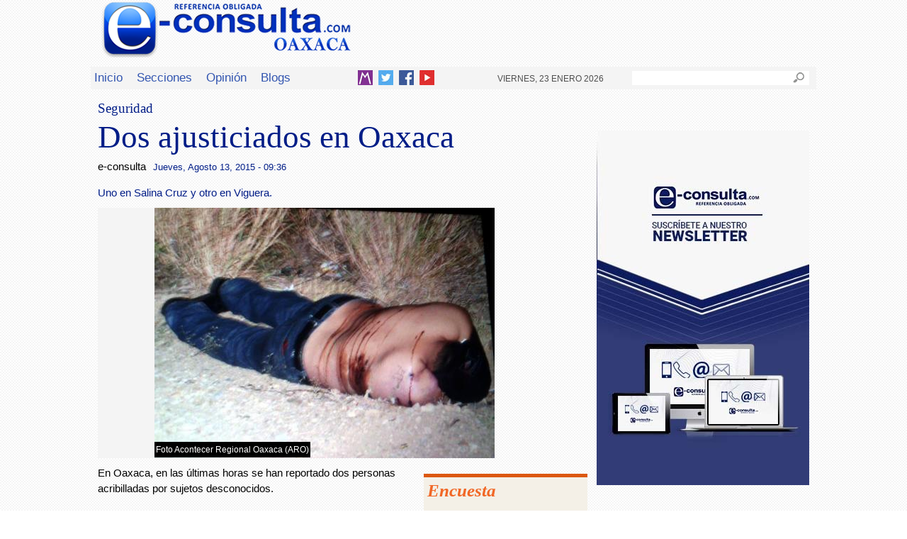

--- FILE ---
content_type: text/html; charset=utf-8
request_url: https://e-oaxaca.com/nota/2015-08-13/seguridad/dos-ajusticiados-en-oaxaca
body_size: 13175
content:
<!DOCTYPE html>
<!--[if IEMobile 7]><html class="iem7" lang="es" dir="ltr"><![endif]-->
<!--[if lte IE 6]><html class="lt-ie9 lt-ie8 lt-ie7" lang="es" dir="ltr"><![endif]-->
<!--[if (IE 7)&(!IEMobile)]><html class="lt-ie9 lt-ie8" lang="es" dir="ltr"><![endif]-->
<!--[if IE 8]><html class="lt-ie9" lang="es" dir="ltr"><![endif]-->
<!--[if (gte IE 9)|(gt IEMobile 7)]><!--><html lang="es" dir="ltr"><!--<![endif]-->
<head>
<meta charset="utf-8" />
<meta name="Generator" content="Drupal 7 (http://drupal.org)" />
<link rel="canonical" href="/nota/2015-08-13/seguridad/dos-ajusticiados-en-oaxaca" />
<link rel="shortlink" href="/node/27331" />
<meta property="og:type" content="Article" /><meta property="og:url" content="https://e-oaxaca.com/nota/2015-08-13/seguridad/dos-ajusticiados-en-oaxaca" /><meta property="og:image" content="https://e-oaxaca.com/sites/default/files/ejeutados_en_oaxaca.jpg"/><meta property="og:title" content="Dos ajusticiados en Oaxaca"/><meta property="og:description" content="Uno en Salina Cruz y otro en Viguera."/><link rel="shortcut icon" href="https://e-oaxaca.com/sites/all/themes/econsulta/favicon.ico" type="image/vnd.microsoft.icon" />
<meta name="viewport" content="width=device-width, initial-scale=1" />
<meta name="MobileOptimized" content="width" />
<meta name="HandheldFriendly" content="true" />
<meta name="apple-mobile-web-app-capable" content="yes" />
<meta name="keywords" content="Periodico Puebla,Puebla,Periódico Digital de Puebla, Informacion, Hoy Puebla, e-consulta, noticias, especiales,noticias, eventos, clasificados, Puebla fc, f.c., camoteros, franja, mapa de la ciudad, cruz azul, santos laguna, buap, examen de admisiÃ³n, resultados, feria, balnearios, Puebla en un sÃ³lo click, noticias, cultura, eventos, deporte, clasificados, exposiciones, congresos, entretenimiento, turismo, mapas, polÃ­tica y polÃ­ticos,Municipios puebla,San Martín Texmelucan,Cholula de Rivadavia ,Atlixco,Izúcar de Matamoros,Chiautla de Tapia,Acatlán de Osorio,Tepexi de Rodríguez,Tehuacán,Ajalpan,Tepeaca,Tecamachalco,Acatzingo,Ciudad Serdán,Tlatlauquitepec,Tezihuitlán,Zacapoaxtla,Tetela de Ocampo,Zacatlán,Huauchinango,Xicotepec de Juárez,minuto X minuto, al momento, minuto por minuto"/>
<meta name="description" content="e-consulta – Periódico Digital de Noticias de Puebla,Periódico Digital e-consulta, sitio de Referencia Obligada en noticias minuto por minuto de Puebla, Tlaxcala, Oaxaca Veracruz y el mundo, con secciones de Política, Gobierno, Ciudad, Educación, Universidades, Salud, Economía, Sociedad, Ecologí¬a, Seguridad, Nación, Mundo, Cultura, Turismo, Ciencia, Columnas, Artículos, cartones, videos, fotogalerías, gráficos, foros, blogs, chats, redes sociales, Twitter, Facebook, comentarios en notas, obituarios"/>
<meta property="fb:pages" content="821952144563219" />
<meta property="fb:app_id" content="475439032538893">
<title>Dos ajusticiados en Oaxaca | e-oaxaca.com | Periódico Digital de Noticias de Oaxaca | México 2026 |</title>
<style type="text/css" media="all">
@import url("https://e-oaxaca.com/modules/system/system.base.css?qxl2sb");
@import url("https://e-oaxaca.com/modules/system/system.menus.css?qxl2sb");
@import url("https://e-oaxaca.com/modules/system/system.messages.css?qxl2sb");
@import url("https://e-oaxaca.com/modules/system/system.theme.css?qxl2sb");
</style>
<style type="text/css" media="all">
@import url("https://e-oaxaca.com/modules/field/theme/field.css?qxl2sb");
@import url("https://e-oaxaca.com/sites/all/modules/maximenu/css/maximenu.css?qxl2sb");
@import url("https://e-oaxaca.com/modules/node/node.css?qxl2sb");
@import url("https://e-oaxaca.com/modules/poll/poll.css?qxl2sb");
@import url("https://e-oaxaca.com/modules/search/search.css?qxl2sb");
@import url("https://e-oaxaca.com/sites/all/modules/simpleads/simpleads.css?qxl2sb");
@import url("https://e-oaxaca.com/modules/user/user.css?qxl2sb");
@import url("https://e-oaxaca.com/sites/all/modules/views/css/views.css?qxl2sb");
@import url("https://e-oaxaca.com/sites/all/modules/ckeditor/css/ckeditor.css?qxl2sb");
</style>
<style type="text/css" media="all">
@import url("https://e-oaxaca.com/sites/all/modules/colorbox/styles/plain/colorbox_style.css?qxl2sb");
@import url("https://e-oaxaca.com/sites/all/modules/ctools/css/ctools.css?qxl2sb");
@import url("https://e-oaxaca.com/sites/all/modules/panels/css/panels.css?qxl2sb");
@import url("https://e-oaxaca.com/sites/all/modules/galleryformatter/theme/galleryformatter.css?qxl2sb");
@import url("https://e-oaxaca.com/sites/all/modules/easy_social/css/easy_social.css?qxl2sb");
@import url("https://e-oaxaca.com/sites/all/modules/print/print_ui/css/print_ui.theme.css?qxl2sb");
@import url("https://e-oaxaca.com/sites/all/modules/maximenu/plugins/styles/drop/drop.css?qxl2sb");
@import url("https://e-oaxaca.com/sites/all/modules/maximenu/plugins/skins/none/none.css?qxl2sb");
@import url("https://e-oaxaca.com/sites/all/themes/econsulta/css/styles_int.css?qxl2sb");
@import url("https://e-oaxaca.com/sites/all/themes/econsulta/css/flexslider.css?qxl2sb");
</style>
<style type="text/css" media="screen">
@import url("https://e-oaxaca.com/sites/all/themes/adaptivetheme/at_core/css/at.layout.css?qxl2sb");
@import url("https://e-oaxaca.com/sites/all/themes/econsulta/css/global.base.css?qxl2sb");
@import url("https://e-oaxaca.com/sites/all/themes/econsulta/css/global.styles.css?qxl2sb");
</style>
<link type="text/css" rel="stylesheet" href="https://e-oaxaca.com/sites/default/files/adaptivetheme/econsulta_files/econsulta.responsive.layout.css?qxl2sb" media="only screen" />
<link type="text/css" rel="stylesheet" href="https://e-oaxaca.com/sites/all/themes/econsulta/css/responsive.custom.css?qxl2sb" media="only screen" />
<link type="text/css" rel="stylesheet" href="https://e-oaxaca.com/sites/all/themes/econsulta/css/responsive.smartphone.portrait.css?qxl2sb" media="only screen and (max-width:320px)" />
<link type="text/css" rel="stylesheet" href="https://e-oaxaca.com/sites/all/themes/econsulta/css/responsive.smartphone.landscape.css?qxl2sb" media="only screen and (min-width:321px) and (max-width:480px)" />
<link type="text/css" rel="stylesheet" href="https://e-oaxaca.com/sites/all/themes/econsulta/css/responsive.tablet.portrait.css?qxl2sb" media="only screen and (min-width:481px) and (max-width:768px)" />
<link type="text/css" rel="stylesheet" href="https://e-oaxaca.com/sites/all/themes/econsulta/css/responsive.tablet.landscape.css?qxl2sb" media="only screen and (min-width:769px) and (max-width:959px)" />
<link type="text/css" rel="stylesheet" href="https://e-oaxaca.com/sites/all/themes/econsulta/css/responsive.desktop.css?qxl2sb" media="only screen and (min-width:960px)" />

<!--[if lt IE 9]>
<style type="text/css" media="screen">
@import url("https://e-oaxaca.com/sites/default/files/adaptivetheme/econsulta_files/econsulta.lt-ie9.layout.css?qxl2sb");
</style>
<![endif]-->
<script type="text/javascript" src="https://e-oaxaca.com/sites/default/files/js/js_L2nYPmaV8CBXoU9O-DqRpsh7T0FngWbkrLpn2Lry1xI.js"></script>
<script type="text/javascript">
<!--//--><![CDATA[//><!--
var googletag = googletag || {};
googletag.cmd = googletag.cmd || [];
googletag.slots = googletag.slots || {};
//--><!]]>
</script>
<script type="text/javascript" src="https://www.googletagservices.com/tag/js/gpt.js"></script>
<script type="text/javascript" src="https://e-oaxaca.com/sites/default/files/js/js_zSyBbtdXDHkAah3PgFNWkdl6BoNVXFzJYIBIrO2HD_M.js"></script>
<script type="text/javascript" src="https://e-oaxaca.com/sites/default/files/js/js_RU5Gn1hNhIAPv1pKQEFmDv-Q-KtqelK6M8P5clytA3A.js"></script>
<script type="text/javascript">
<!--//--><![CDATA[//><!--
googletag.cmd.push(function() {
  googletag.pubads().enableAsyncRendering();
  googletag.pubads().enableSingleRequest();
  googletag.pubads().collapseEmptyDivs();
});

googletag.enableServices();
//--><!]]>
</script>
<script type="text/javascript" src="https://e-oaxaca.com/sites/default/files/js/js_O9o4vJS3OsUjaCekNJD6_MXJvRUtL5F_mrPl5XETRMQ.js"></script>
<script type="text/javascript" src="//platform.twitter.com/widgets.js"></script>
<script type="text/javascript">
<!--//--><![CDATA[//><!--
(function(d, s, id) {
  var js, fjs = d.getElementsByTagName(s)[0];
  if (d.getElementById(id)) {return;}
  js = d.createElement(s); js.id = id;
  js.src = "//connect.facebook.net/es_ES/all.js#xfbml=1&appId=475439032538893";
  fjs.parentNode.insertBefore(js, fjs);
}(document, 'script', 'facebook-jssdk'));
//--><!]]>
</script>
<script type="text/javascript" src="//apis.google.com/js/plusone.js"></script>
<script type="text/javascript">
<!--//--><![CDATA[//><!--
var switchTo5x = true;var useFastShare = true;
//--><!]]>
</script>
<script type="text/javascript" src="https://ws.sharethis.com/button/buttons.js"></script>
<script type="text/javascript">
<!--//--><![CDATA[//><!--
if (typeof stLight !== 'undefined') { stLight.options({"publisher":"dr-a632a490-9fdf-aea4-91e4-7acbae65cabb","version":"5x","lang":"es"}); }
//--><!]]>
</script>
<script type="text/javascript" src="https://e-oaxaca.com/sites/default/files/js/js_ZkbB3972bKlwfovHvE8cDP_m0gZqnSOVYR3OPu_rgZo.js"></script>
<script type="text/javascript">
<!--//--><![CDATA[//><!--
jQuery(document).ready(function($){     
      $('#maximenu-main-menu li.leaf .maximenu-content').removeClass('maximenu-content-nofade');
      //$('#maximenu-main-menu li.leaf').hover(FadeIn,FadeOut); //native jquery
      $('#maximenu-main-menu li.leaf').hoverIntent({
        over: FadeIn,
        timeout: 200,
        out: FadeOut
      }); 
      function FadeIn(){ $('.maximenu-content.closed', this).fadeIn(); }
      function FadeOut(){ $('.maximenu-content.closed', this).fadeOut(); }  
    });
//--><!]]>
</script>
<script type="text/javascript" src="https://e-oaxaca.com/sites/default/files/js/js_F_MMkWTT24EoEihAJSkCj68u_01UsthUKCjm7qUw_lY.js"></script>
<script type="text/javascript">
<!--//--><![CDATA[//><!--
jQuery(document).ready(function () {
        var labels = jQuery(".field-label");
        jQuery.each(labels, function() {
          this.innerHTML = this.innerHTML.replace(":", "");
        });
      });
//--><!]]>
</script>
<script type="text/javascript">
<!--//--><![CDATA[//><!--
jQuery(document).ready(function () {
        var labels = jQuery(".field-label");
        jQuery.each(labels, function() {
          this.innerHTML = this.innerHTML.replace(":", "");
        });
      });
//--><!]]>
</script>
<script type="text/javascript">
<!--//--><![CDATA[//><!--
jQuery(document).ready(function () {
        var labels = jQuery(".field-label");
        jQuery.each(labels, function() {
          this.innerHTML = this.innerHTML.replace(":", "");
        });
      });
//--><!]]>
</script>
<script type="text/javascript">
<!--//--><![CDATA[//><!--
jQuery(document).ready(function () {
        var labels = jQuery(".field-label");
        jQuery.each(labels, function() {
          this.innerHTML = this.innerHTML.replace(":", "");
        });
      });
//--><!]]>
</script>
<script type="text/javascript">
<!--//--><![CDATA[//><!--
jQuery(document).ready(function () {
        var labels = jQuery(".field-label");
        jQuery.each(labels, function() {
          this.innerHTML = this.innerHTML.replace(":", "");
        });
      });
//--><!]]>
</script>
<script type="text/javascript">
<!--//--><![CDATA[//><!--
jQuery(document).ready(function () {
        var labels = jQuery(".field-label");
        jQuery.each(labels, function() {
          this.innerHTML = this.innerHTML.replace(":", "");
        });
      });
//--><!]]>
</script>
<script type="text/javascript">
<!--//--><![CDATA[//><!--
jQuery(document).ready(function () {
        var labels = jQuery(".field-label");
        jQuery.each(labels, function() {
          this.innerHTML = this.innerHTML.replace(":", "");
        });
      });
//--><!]]>
</script>
<script type="text/javascript">
<!--//--><![CDATA[//><!--
jQuery(document).ready(function () {
        var labels = jQuery(".field-label");
        jQuery.each(labels, function() {
          this.innerHTML = this.innerHTML.replace(":", "");
        });
      });
//--><!]]>
</script>
<script type="text/javascript">
<!--//--><![CDATA[//><!--
jQuery(document).ready(function () {
        var labels = jQuery(".field-label");
        jQuery.each(labels, function() {
          this.innerHTML = this.innerHTML.replace(":", "");
        });
      });
//--><!]]>
</script>
<script type="text/javascript">
<!--//--><![CDATA[//><!--
jQuery(document).ready(function () {
        var labels = jQuery(".field-label");
        jQuery.each(labels, function() {
          this.innerHTML = this.innerHTML.replace(":", "");
        });
      });
//--><!]]>
</script>
<script type="text/javascript">
<!--//--><![CDATA[//><!--
jQuery(document).ready(function () {
        var labels = jQuery(".field-label");
        jQuery.each(labels, function() {
          this.innerHTML = this.innerHTML.replace(":", "");
        });
      });
//--><!]]>
</script>
<script type="text/javascript">
<!--//--><![CDATA[//><!--
jQuery.extend(Drupal.settings, {"basePath":"\/","pathPrefix":"","ajaxPageState":{"theme":"econsulta","theme_token":"OdGJQkN74vtDkn2CikecGsiEazBDmCBpQSG3dpKZn6w","js":{"misc\/jquery.js":1,"misc\/jquery-extend-3.4.0.js":1,"misc\/jquery-html-prefilter-3.5.0-backport.js":1,"misc\/jquery.once.js":1,"0":1,"https:\/\/www.googletagservices.com\/tag\/js\/gpt.js":1,"misc\/drupal.js":1,"sites\/all\/modules\/maximenu\/js\/maximenu.js":1,"sites\/all\/modules\/simpleads\/simpleads.js":1,"1":1,"public:\/\/languages\/es_fDEwRS3yc9yggm1obZv-l4dZ8i6616MhrzTg1JoNTOM.js":1,"sites\/all\/libraries\/colorbox\/jquery.colorbox-min.js":1,"sites\/all\/modules\/colorbox\/js\/colorbox.js":1,"sites\/all\/modules\/colorbox\/styles\/plain\/colorbox_style.js":1,"sites\/all\/libraries\/jstorage\/jstorage.min.js":1,"\/\/platform.twitter.com\/widgets.js":1,"2":1,"\/\/apis.google.com\/js\/plusone.js":1,"3":1,"https:\/\/ws.sharethis.com\/button\/buttons.js":1,"4":1,"sites\/all\/modules\/maximenu\/plugins\/styles\/drop\/jquery.hoverIntent.minified.js":1,"5":1,"sites\/all\/themes\/econsulta\/scripts\/jquery.flexslider-min.js":1,"sites\/all\/themes\/econsulta\/scripts\/init.js":1,"sites\/all\/themes\/econsulta\/scripts\/jquery.fitvids.js":1,"sites\/all\/themes\/econsulta\/scripts\/videos.js":1,"6":1,"7":1,"8":1,"9":1,"10":1,"11":1,"12":1,"13":1,"14":1,"15":1,"16":1},"css":{"modules\/system\/system.base.css":1,"modules\/system\/system.menus.css":1,"modules\/system\/system.messages.css":1,"modules\/system\/system.theme.css":1,"modules\/field\/theme\/field.css":1,"sites\/all\/modules\/maximenu\/css\/maximenu.css":1,"modules\/node\/node.css":1,"modules\/poll\/poll.css":1,"modules\/search\/search.css":1,"sites\/all\/modules\/simpleads\/simpleads.css":1,"modules\/user\/user.css":1,"sites\/all\/modules\/views\/css\/views.css":1,"sites\/all\/modules\/ckeditor\/css\/ckeditor.css":1,"sites\/all\/modules\/colorbox\/styles\/plain\/colorbox_style.css":1,"sites\/all\/modules\/ctools\/css\/ctools.css":1,"sites\/all\/modules\/panels\/css\/panels.css":1,"sites\/all\/modules\/galleryformatter\/theme\/galleryformatter.css":1,"sites\/all\/modules\/easy_social\/css\/easy_social.css":1,"sites\/all\/modules\/print\/print_ui\/css\/print_ui.theme.css":1,"sites\/all\/modules\/maximenu\/plugins\/styles\/drop\/drop.css":1,"sites\/all\/modules\/maximenu\/plugins\/skins\/none\/none.css":1,"sites\/all\/themes\/econsulta\/css\/styles_int.css":1,"sites\/all\/themes\/econsulta\/css\/flexslider.css":1,"sites\/all\/themes\/adaptivetheme\/at_core\/css\/at.layout.css":1,"sites\/all\/themes\/econsulta\/css\/global.base.css":1,"sites\/all\/themes\/econsulta\/css\/global.styles.css":1,"public:\/\/adaptivetheme\/econsulta_files\/econsulta.responsive.layout.css":1,"sites\/all\/themes\/econsulta\/css\/responsive.custom.css":1,"sites\/all\/themes\/econsulta\/css\/responsive.smartphone.portrait.css":1,"sites\/all\/themes\/econsulta\/css\/responsive.smartphone.landscape.css":1,"sites\/all\/themes\/econsulta\/css\/responsive.tablet.portrait.css":1,"sites\/all\/themes\/econsulta\/css\/responsive.tablet.landscape.css":1,"sites\/all\/themes\/econsulta\/css\/responsive.desktop.css":1,"public:\/\/adaptivetheme\/econsulta_files\/econsulta.lt-ie9.layout.css":1}},"colorbox":{"opacity":"0.85","current":"{current} de {total}","previous":"\u00ab Anterior","next":"Siguiente \u00bb","close":"Cerrar","maxWidth":"98%","maxHeight":"98%","fixed":true,"mobiledetect":true,"mobiledevicewidth":"480px","specificPagesDefaultValue":"admin*\nimagebrowser*\nimg_assist*\nimce*\nnode\/add\/*\nnode\/*\/edit\nprint\/*\nprintpdf\/*\nsystem\/ajax\nsystem\/ajax\/*"},"simpleads":{"url":{"ckeditor":"\/simpleads\/dashboard\/ckeditor"},"modulepath":"sites\/all\/modules\/simpleads"},"urlIsAjaxTrusted":{"\/search\/content":true,"\/nota\/2015-08-13\/seguridad\/dos-ajusticiados-en-oaxaca":true},"adaptivetheme":{"econsulta":{"layout_settings":{"bigscreen":"three-col-grail","tablet_landscape":"three-col-grail","tablet_portrait":"one-col-vert"},"media_query_settings":{"bigscreen":"only screen and (min-width:960px)","tablet_landscape":"only screen and (min-width:769px) and (max-width:959px)","tablet_portrait":"only screen and (min-width:481px) and (max-width:768px)"}}}});
//--><!]]>
</script>
<script>
  (function(i,s,o,g,r,a,m){i['GoogleAnalyticsObject']=r;i[r]=i[r]||function(){
  (i[r].q=i[r].q||[]).push(arguments)},i[r].l=1*new Date();a=s.createElement(o),
  m=s.getElementsByTagName(o)[0];a.async=1;a.src=g;m.parentNode.insertBefore(a,m)
  })(window,document,'script','//www.google-analytics.com/analytics.js','ga');

  ga('create', 'UA-35299520-3', 'auto');
  ga('send', 'pageview');

</script>
<!--[if lt IE 9]>
<script src="https://e-oaxaca.com/sites/all/themes/adaptivetheme/at_core/scripts/html5.js?qxl2sb"></script>
<![endif]-->
<script type='text/javascript'>
var googletag = googletag || {};
googletag.cmd = googletag.cmd || [];
(function() {
var gads = document.createElement('script');
gads.async = true;
gads.type = 'text/javascript';
var useSSL = 'https:' == document.location.protocol;
gads.src = (useSSL ? 'https:' : 'http:') + 
'//www.googletagservices.com/tag/js/gpt.js';
var node = document.getElementsByTagName('script')[0];
node.parentNode.insertBefore(gads, node);
})();
</script>

<script type='text/javascript'>
googletag.cmd.push(function() {
googletag.defineSlot('/138222292/econsulta_Portada_Header_500x75', [468, 60], 'div-gpt-ad-1374639530233-0').addService(googletag.pubads());
googletag.pubads().enableSingleRequest();
googletag.enableServices();
});
</script>
<!-- mediosmasivos >
<script src='http://www5.smartadserver.com/config.js?nwid=438' type="text/javascript"></script>

<script type="text/javascript">

    sas.setup({ domain: 'http://www5.smartadserver.com'});

</script>
< mediosmasivos -->
<script type="application/javascript" src="//ced.sascdn.com/tag/438/smart.js"></script>

<script type="application/javascript">

    sas.setup({ networkid: 438, domain: "//www5.smartadserver.com" });

</script>
</head>

<body class="html not-front not-logged-in one-sidebar sidebar-second page-node page-node- page-node-27331 node-type-note site-name-hidden atr-7.x-3.x atv-7.x-3.1">
	<!-- INI Mediosmasivos May172016 -->
	<script type="text/javascript"> var _rely = [],_rl_id = 249,_rl_src=20,_rl_ptc = ('https:' == window.location.protocol ? 'https' : 'http'); _rely.send = function(){}; (function() { var rl = document.createElement('script'); rl.type = 'text/javascript'; rl.async = true; rl.src = _rl_ptc+'://api.retargetly.com/loader?id='+_rl_id; rl.id = 'rely-api'; var s = document.getElementsByTagName('script')[0]; s.parentNode.insertBefore(rl, s); })(); </script>
	<!-- END Mediosmasivos May172016 -->


  <div id="skip-link">
    <a href="#main-content" class="element-invisible element-focusable">Pasar al contenido principal</a>
  </div>
    




<div id="page-wrapper">
  <div id="page" class="page">

          <div id="leaderboard-wrapper">
        <div class="container clearfix">
          <div class="region region-leaderboard"><div class="region-inner clearfix"><div id="block-block-49" class="block block-block no-title odd first block-count-3 block-region-leaderboard block-49" ><div class="block-inner clearfix">  
  
  <div class="block-content content"><!-- Begin comScore Inline Tag 1.1302.13 -->
<script type="text/javascript">
// <![CDATA[
function udm_(e){var t="comScore=",n=document,r=n.cookie,i="",s="indexOf",o="substring",u="length",a=2048,f,l="&ns_",c="&",h,p,d,v,m=window,g=m.encodeURIComponent||escape;if(r[s](t)+1)for(d=0,p=r.split(";"),v=p[u];d<v;d++)h=p[d][s](t),h+1&&(i=c+unescape(p[d][o](h+t[u])));e+=l+"_t="+ +(new Date)+l+"c="+(n.characterSet||n.defaultCharset||"")+"&c8="+g(n.title)+i+"&c7="+g(n.URL)+"&c9="+g(n.referrer),e[u]>a&&e[s](c)>0&&(f=e[o](0,a-8).lastIndexOf(c),e=(e[o](0,f)+l+"cut="+g(e[o](f+1)))[o](0,a)),n.images?(h=new Image,m.ns_p||(ns_p=h),h.src=e):n.write("<","p","><",'img src="',e,'" height="1" width="1" alt="*"',"><","/p",">")};
udm_('http'+(document.location.href.charAt(4)=='s'?'s://sb':'://b')+'.scorecardresearch.com/b?c1=2&c2=16333908&ns_site=e-consulta&name=interiorOax.index');
// ]]>
</script>
<noscript><p><img src="http://b.scorecardresearch.com/p?c1=2&amp;c2=16333908&amp;ns_site=e-consulta&amp;name=InteriorOax.index" height="1" width="1" alt="*"></p></noscript>
<!-- End comScore Inline Tag --></div>
  </div></div><div id="block-block-88" class="block block-block no-title even last block-count-4 block-region-leaderboard block-88" ><div class="block-inner clearfix">  
  
  <div class="block-content content"><!-- Corona -->
<script type="text/javascript">
	sas.call("std", {
		siteId:		66557,	// 
		pageId:		511231,	// Página : e-oaxaca/home
		formatId: 	20802,	// Formato : DHTML-Rich_Media 1x1
		target:		''	// Segmentación
	});
</script>
<noscript>
	<a href="http://www5.smartadserver.com/ac?jump=1&nwid=438&siteid=66557&pgname=home&fmtid=20802&visit=m&tmstp=[timestamp]&out=nonrich" target="_blank">                
		<img src="http://www5.smartadserver.com/ac?out=nonrich&nwid=438&siteid=66557&pgname=home&fmtid=20802&visit=m&tmstp=[timestamp]" border="0" alt="" /></a>
</noscript>
</div>
  </div></div></div></div>        </div>
      </div>
    
    <div id="header-wrapper">
      <div class="container clearfix">
        <header id="header" class="clearfix" role="banner">

                      <!-- start: Branding -->
            <div id="branding" class="branding-elements clearfix">

                              <div id="logo">
                  <a href="/"><img class="site-logo" src="https://e-oaxaca.com/sites/default/files/logo_oaxaca1.png" alt="e-oaxaca.com" /></a>                </div>
              
                              <!-- start: Site name and Slogan hgroup -->
                <hgroup class="element-invisible h-group" id="name-and-slogan">

                                      <h1 class="element-invisible" id="site-name"><a href="/" title="Página de inicio">e-oaxaca.com</a></h1>
                  
                  
                </hgroup><!-- /end #name-and-slogan -->
              

            </div><!-- /end #branding -->
          
        
        </header>
      </div>
    </div>

          <div id="nav-wrapper">
        <div class="container clearfix">
          <div id="menu-bar" class="nav clearfix"><div id="block-search-form" class="block block-search no-title menu-wrapper menu-bar-wrapper clearfix odd first block-count-5 block-region-menu-bar block-form"  role="search">  
  
  <form action="/nota/2015-08-13/seguridad/dos-ajusticiados-en-oaxaca" method="post" id="search-block-form" accept-charset="UTF-8"><div><div class="container-inline">
      <h2 class="element-invisible">Formulario de búsqueda</h2>
    <div class="form-item form-type-textfield form-item-search-block-form">
  <label class="element-invisible" for="edit-search-block-form--2">Buscar </label>
 <input title="Escriba lo que quiere buscar." type="search" id="edit-search-block-form--2" name="search_block_form" value="" size="15" maxlength="128" class="form-text" />
</div>
<div class="form-actions form-wrapper" id="edit-actions"><input type="submit" id="edit-submit" name="op" value="Buscar" class="form-submit" /></div><input type="hidden" name="form_build_id" value="form-3RNXQfqmxbp3a1PTaNzB_o6oPoUxdLkEZNWAMt3t6Mo" />
<input type="hidden" name="form_id" value="search_block_form" />
</div>
</div></form>
  </div><section id="block-maximenu-maximenu-2" class="block block-maximenu menu-wrapper menu-bar-wrapper clearfix even block-count-6 block-region-menu-bar block-maximenu-2" >  
      <h2 class="element-invisible block-title">Main Menu</h2>
  
   

  <div id="maximenu-main-menu" class="maximenu maximenu-none maximenu-style-drop maximenu-block maximenu-column maximenu-block-down maximenu-dock code-main-menu-imported">     
            

<div id="menu-main-menu-ul-wrapper" class="menu-ul-wrapper clearfix">
  <ul id="menu-main-menu" class="menu">
                  

   
  <li id="leaf-main-menu-imported-317" class="leaf first leaf-inicio">   
    <a  class="link  link-inicio" href="/">Inicio</a>      
 

      
  </li>
  
    
  

  
          
                  

   
  <li id="leaf-main-menu-imported-323" class="leaf leaf-secciones">   
    <a  class="link  link-secciones" href="/?secciones">Secciones</a>      
  <div class="maximenu-content maximenu-content-nofade closed">
    <div class="maximenu-top">
      <div class="maximenu-top-left"></div>
      <div class="maximenu-top-right"></div>
    </div><!-- /.maximenu-top --> 
    <div class="maximenu-middle">
      <div class="maximenu-middle-left">
        <div class="maximenu-middle-right">
           

<div class="block block-views block-views-id-secciones-secciones first last">           
      <div class="content"><div id="block-views-secciones-secciones" class="block block-views no-title odd first block-count-2 block-region-maximenu block-secciones-secciones" ><div class="block-inner clearfix">  
  
  <div class="block-content content"><div class="view view-secciones view-id-secciones view-display-id-secciones secciones view-dom-id-a464bf0df099166140e0fe3c22f803fa">
        
  
  
      <div class="view-content">
      <div class="item-list">    <ul>          <li class="views-row views-row-1 views-row-odd views-row-first">  
  <div class="views-field views-field-name">        <span class="field-content"><a href="/secciones/%2Aelecciones%2A">*Elecciones*</a></span>  </div></li>
          <li class="views-row views-row-2 views-row-even">  
  <div class="views-field views-field-name">        <span class="field-content"><a href="/secciones/al-momento">Al Momento</a></span>  </div></li>
          <li class="views-row views-row-3 views-row-odd">  
  <div class="views-field views-field-name">        <span class="field-content"><a href="/secciones/clima">Clima</a></span>  </div></li>
          <li class="views-row views-row-4 views-row-even">  
  <div class="views-field views-field-name">        <span class="field-content"><a href="/secciones/ciudad">Ciudad</a></span>  </div></li>
          <li class="views-row views-row-5 views-row-odd">  
  <div class="views-field views-field-name">        <span class="field-content"><a href="/secciones/cuenca">Cuenca</a></span>  </div></li>
          <li class="views-row views-row-6 views-row-even">  
  <div class="views-field views-field-name">        <span class="field-content"><a href="/secciones/ciencia">Ciencia</a></span>  </div></li>
          <li class="views-row views-row-7 views-row-odd">  
  <div class="views-field views-field-name">        <span class="field-content"><a href="/secciones/conurbada">Conurbada</a></span>  </div></li>
          <li class="views-row views-row-8 views-row-even">  
  <div class="views-field views-field-name">        <span class="field-content"><a href="/secciones/congreso">Congreso</a></span>  </div></li>
          <li class="views-row views-row-9 views-row-odd">  
  <div class="views-field views-field-name">        <span class="field-content"><a href="/secciones/cultura">Cultura</a></span>  </div></li>
          <li class="views-row views-row-10 views-row-even">  
  <div class="views-field views-field-name">        <span class="field-content"><a href="/secciones/deportes">Deportes</a></span>  </div></li>
          <li class="views-row views-row-11 views-row-odd">  
  <div class="views-field views-field-name">        <span class="field-content"><a href="/secciones/educaci%C3%B3n">Educación</a></span>  </div></li>
          <li class="views-row views-row-12 views-row-even">  
  <div class="views-field views-field-name">        <span class="field-content"><a href="/secciones/gobierno">Gobierno</a></span>  </div></li>
          <li class="views-row views-row-13 views-row-odd">  
  <div class="views-field views-field-name">        <span class="field-content"><a href="/secciones/magazine">Magazine</a></span>  </div></li>
          <li class="views-row views-row-14 views-row-even">  
  <div class="views-field views-field-name">        <span class="field-content"><a href="/secciones/mixteca">Mixteca</a></span>  </div></li>
          <li class="views-row views-row-15 views-row-odd">  
  <div class="views-field views-field-name">        <span class="field-content"><a href="/secciones/municipios">Municipios</a></span>  </div></li>
          <li class="views-row views-row-16 views-row-even">  
  <div class="views-field views-field-name">        <span class="field-content"><a href="/secciones/mundo">Mundo</a></span>  </div></li>
          <li class="views-row views-row-17 views-row-odd">  
  <div class="views-field views-field-name">        <span class="field-content"><a href="/secciones/naci%C3%B3n">Nación</a></span>  </div></li>
          <li class="views-row views-row-18 views-row-even">  
  <div class="views-field views-field-name">        <span class="field-content"><a href="/secciones/oaxaca">Oaxaca</a></span>  </div></li>
          <li class="views-row views-row-19 views-row-odd">  
  <div class="views-field views-field-name">        <span class="field-content"><a href="/secciones/pinotepa-nacional">Pinotepa Nacional</a></span>  </div></li>
          <li class="views-row views-row-20 views-row-even">  
  <div class="views-field views-field-name">        <span class="field-content"><a href="/secciones/pol%C3%ADtica">Política</a></span>  </div></li>
          <li class="views-row views-row-21 views-row-odd">  
  <div class="views-field views-field-name">        <span class="field-content"><a href="/secciones/regiones">Regiones</a></span>  </div></li>
          <li class="views-row views-row-22 views-row-even">  
  <div class="views-field views-field-name">        <span class="field-content"><a href="/secciones/salud">Salud</a></span>  </div></li>
          <li class="views-row views-row-23 views-row-odd">  
  <div class="views-field views-field-name">        <span class="field-content"><a href="/secciones/salina_cruz">Salina_Cruz</a></span>  </div></li>
          <li class="views-row views-row-24 views-row-even">  
  <div class="views-field views-field-name">        <span class="field-content"><a href="/secciones/seguridad">Seguridad</a></span>  </div></li>
          <li class="views-row views-row-25 views-row-odd">  
  <div class="views-field views-field-name">        <span class="field-content"><a href="/secciones/sociedad">Sociedad</a></span>  </div></li>
          <li class="views-row views-row-26 views-row-even">  
  <div class="views-field views-field-name">        <span class="field-content"><a href="/secciones/tehuantepec">Tehuantepec</a></span>  </div></li>
          <li class="views-row views-row-27 views-row-odd">  
  <div class="views-field views-field-name">        <span class="field-content"><a href="/secciones/uabjo">UABJO</a></span>  </div></li>
          <li class="views-row views-row-28 views-row-even views-row-last">  
  <div class="views-field views-field-name">        <span class="field-content"><a href="/secciones/xoxocotl%C3%A1n">Xoxocotlán</a></span>  </div></li>
      </ul></div>    </div>
  
  
  
  
  
  
</div></div>
  </div></div></div>
  </div><!-- /.block -->





          <div class="clearfix"></div>
        </div><!-- /.maximenu-middle-right --> 
      </div><!-- /.maximenu-middle-left --> 
    </div><!-- /.maximenu-middle --> 
    <div class="maximenu-bottom">
      <div class="maximenu-bottom-left"></div>
      <div class="maximenu-bottom-right"></div>
    </div><!-- /.maximenu-bottom -->  
    <div class="maximenu-arrow"></div>
        <div class="maximenu-open">
      <input type="checkbox" value="" />
      Stay    </div><!-- /.maximenu-open -->
      </div><!-- /.maximenu-content -->  
 

      
  </li>
  
    
  

  
          
                  

   
  <li id="leaf-main-menu-imported-319" class="leaf leaf-opini-n">   
    <a  class="link  link-opini-n" href="/opinion">Opinión</a>      
 

      
  </li>
  
    
  

  
          
                  

   
  <li id="leaf-main-menu-imported-324" class="leaf last leaf-blogs">   
    <a  class="link  link-blogs" href="/bloggers">Blogs</a>      
 

      
  </li>
  
    
  

  
          
      </ul><!-- /.menu -->    
</div><!-- /.menu-ul-wrapper -->   



      </div><!-- /#maximenu-[menu name] -->   



  </section><div id="block-block-82" class="block block-block no-title menu-wrapper menu-bar-wrapper clearfix odd last block-count-7 block-region-menu-bar block-82" >  
  
  <div class="friendly-sites">
<ul class="fiendly-list">
	<li>
	<div><a href="https://www.facebook.com/econsultaoaxaca/"><img alt="" src="/sites/default/files/site_uploads/sin_titulo-9.png" style="width: 21px; height: 21px;" /></a></div>
	</li>
	<li>
	<div id="municipios"><a href="https://twitter.com/econsultaoaxaca"><img height="21" src="/sites/all/themes/econsulta/images/ui/icon_tw.jpg" width="21" /></a></div>
	</li>
	<li>
	<div id="cracks"><a href="https://www.facebook.com/econsultaoaxaca/"><img height="21" src="/sites/all/themes/econsulta/images/ui/icon_fb.jpg" width="21" /></a></div>
	</li>
	<li>
	<div><a href="https://www.youtube.com/user/econsultaoaxacavideo"><img height="21" src="/sites/all/themes/econsulta/images/ui/icon_yt.jpg" width="21" /></a></div>
	</li>
</ul>

<div>&nbsp;</div>
</div>

  </div></div>          <div class="footer-date date-top">VIERNES, 23 ENERO 2026</div>
                            </div>
      </div>
    
    
    
          <div id="secondary-content-wrapper">
        <div class="container clearfix">
          <div class="region region-secondary-content"><div class="region-inner clearfix"><div id="block-simpleads-ad-groups-39" class="block block-simpleads no-title odd first block-count-8 block-region-secondary-content block-ad-groups-39" ><div class="block-inner clearfix">  
  
  <div class="block-content content"><div class="header">
  <div class="ad-link"></div>
</div>
<div class="adslist">
  <script type="text/javascript">
    _simpelads_load('.simpleads-39', 39, 1);
  </script>
    <div class="simpleads-39"></div>

    
</div>
</div>
  </div></div><div id="block-block-73" class="block block-block no-title even last block-count-9 block-region-secondary-content block-73" ><div class="block-inner clearfix">  
  
  <div class="block-content content"><script type="text/javascript">
sas_pageid='66557/511232';	// Página : e-oaxaca/notas
sas_formatid=7847;		// Formato : Leader Board 728x90
sas_target='';			// Segmentación
SmartAdServer(sas_pageid,sas_formatid,sas_target);
</script>
<noscript>
<a href="http://www5.smartadserver.com/call/pubjumpi/66557/511232/7847/S/[timestamp]/?" target="_blank">
<img src="http://www5.smartadserver.com/call/pubi/66557/511232/7847/S/[timestamp]/?" border="0" alt="" /></a>
</noscript></div>
  </div></div></div></div>        </div>
      </div>
        <div id="highlighted-content-wrapper"><div class="container">
          </div></div>

	    
    
    <div id="content-wrapper"><div class="container">
    	<div class="cuatrocolumnas"><div class="container">
          	<div class="maincol1">
            	          	</div>
          	          		<div class="maincol2">
            		          		</div>
          	          	<div class="maincol3">
            	         	 </div>
         	          	 	<div class="maincol4">
            		          		</div>
          	    	</div></div>
     
     
     
       <div class="doscolumnas"><div class="container">
         <div class="col-btm">
    		    	 </div>
    	 <div class="col-btm div2">
    		<div class="col-left">
    			    		</div>
    		<div class="col-right">
    			    		</div>
    	 </div>
       </div></div>


      <div id="columns"><div class="columns-inner clearfix">
        <div id="content-column"><div class="content-inner">

          <section id="main-content">

            
                          <header id="main-content-header" class="clearfix">

                
                
              </header>
            
                          <div id="content">
                <div id="block-system-main" class="block block-system no-title odd first last block-count-10 block-region-content block-main" >  
  
  <article id="node-27331" class="node node-note article odd node-full view-mode-full rendered-by-ds clearfix" role="article"><div class="two-66-33 at-panel panel-display clearfix" >
      <div class="region region-two-66-33-top region-conditional-stack">
      <div class="region-inner clearfix">
        <div class="field field-name-field-note-section field-type-taxonomy-term-reference field-label-hidden view-mode-full"><ul class="field-items"><li class="field-item even">Seguridad</li></ul></div><div class="field field-name-title field-type-ds field-label-hidden view-mode-full"><div class="field-items"><div class="field-item even"><h1>Dos ajusticiados en Oaxaca</h1></div></div></div><div class="field field-name-field-note-author field-type-taxonomy-term-reference field-label-hidden view-mode-full"><ul class="field-items"><li class="field-item even">e-consulta</li></ul></div><div class="field field-name-post-date field-type-ds field-label-hidden view-mode-full"><div class="field-items"><div class="field-item even">Jueves, Agosto 13, 2015 - 09:36</div></div></div><div class="sharethis-buttons"><div class="sharethis-wrapper"><span st_url="https://e-oaxaca.com/nota/2015-08-13/seguridad/dos-ajusticiados-en-oaxaca" st_title="Dos ajusticiados en Oaxaca" class="st_facebook_hcount" displayText="facebook"></span>
<span st_url="https://e-oaxaca.com/nota/2015-08-13/seguridad/dos-ajusticiados-en-oaxaca" st_title="Dos ajusticiados en Oaxaca" class="st_twitter_hcount" displayText="twitter" st_via="econsultaoaxaca" st_username=""></span>
<span st_url="https://e-oaxaca.com/nota/2015-08-13/seguridad/dos-ajusticiados-en-oaxaca" st_title="Dos ajusticiados en Oaxaca" class="st_plusone_hcount" displayText="plusone" st_via="econsultaoaxaca" st_username=""></span>
</div></div>
<div class="field field-name-field-note-summary field-type-text field-label-hidden view-mode-full"><div class="field-items"><div class="field-item even">Uno en Salina Cruz y otro en Viguera.</div></div></div><div class="field field-name-field-note-images field-type-image field-label-hidden view-mode-full"><div class="field-items"><figure class="clearfix field-item even"><div class="galleryformatter galleryview galleryformatter-nostyle">
  <div class="gallery-slides" style="width: 480px; height: 353px;">
    <div class="gallery-frame">
      <ul>
              <li class="gallery-slide" id="slide-0-field_note_images-27331">
          <a href="https://e-oaxaca.com/sites/default/files/ejeutados_en_oaxaca.jpg" title="Foto Acontecer Regional Oaxaca (ARO)" class="colorbox" rel="gallery-[field_note_images-27331]"><img class="image-style-large" src="https://e-oaxaca.com/sites/default/files/styles/large/public/ejeutados_en_oaxaca.jpg?itok=b3Nty7En" width="480" height="353" alt="Foto Acontecer Regional Oaxaca (ARO)" title="Foto Acontecer Regional Oaxaca (ARO)" /></a>                      <div class="panel-overlay">
              <div class="overlay-inner">
                <h4>Foto Acontecer Regional Oaxaca (ARO)</h4>                              </div>
            </div>
                  </li>
            </ul>
    </div>
  </div>
  </div>
</figure></div></div>      </div>
    </div>
    <div class="region region-two-66-33-first">
    <div class="region-inner clearfix">
      <div class="field field-name-field-note-body field-type-text-long field-label-hidden view-mode-full"><div class="field-items"><div class="field-item even"><p>En Oaxaca, en las últimas horas se han reportado dos personas acribilladas por sujetos desconocidos.</p>

<p>En las primeras horas de este jueves, un sujeto fue acribillado a tiros a corta distancia en inmediaciones de Playa Brasil, perteneciente al municipio de Salina Cruz, en la región del Istmo de Tehuantepec.</p>

<p>El cuerpo del masculino fue encontrado boca abajo en un charco de sangre, debido a que le dispararon en al menos 14 ocasiones en el tórax y cabeza.</p>

<p>La Fiscalía del Estado pudo establecer que sus sicarios utilizaron armas calibre 9 milímetros para el ajusticiamiento.</p>

<p>Así también reportó que la víctima en vida respondió al nombre de José Alfredo García González de 33 años de edad, con domicilio en la calle Morelos sin número de la colonia Corosal en Río Grande.</p>

<p>En tanto, en la agencia de Trinidad de Vigera de la capital de estado, se reportó la ejecución de un sujeto hasta ahora desconocido que viajaba a bordo de una bicicleta.</p>

<p>El cuerpo fue encontrado entre la maleza de un predio baldío en dicha agencia y &nbsp;el cual presenta una lesión por arma de fuego en la zona occipital de la cabeza.</p>

<p>El cuerpo fue trasladado a los servicios periciales del estado para la práctica de la necropsia de ley, así como para averiguar la identidad del ajusticiado.</p>
</div></div></div>    </div>
  </div>
  <div class="region region-two-66-33-second">
    <div class="region-inner clearfix">
      <div class="field field-name-encuesta field-type-ds field-label-hidden view-mode-full"><div class="field-items"><div class="field-item even"><h2 class="block-title">Encuesta</h2>
<div class="poll">
  <div class="title">¿Qué calificación le otorgará al desempeño que ha tenido el presidente de México, Andrés Manuel López Obrador?</div>
  
<div class="text">A) 10-9</div>
<div class="bar">
  <div style="width: 78%;" class="foreground"></div>
</div>
<div class="percent">
  78%
</div>

<div class="text">B) 8-7</div>
<div class="bar">
  <div style="width: 4%;" class="foreground"></div>
</div>
<div class="percent">
  4%
</div>

<div class="text">C) 6-5</div>
<div class="bar">
  <div style="width: 2%;" class="foreground"></div>
</div>
<div class="percent">
  2%
</div>

<div class="text">D) 4-3</div>
<div class="bar">
  <div style="width: 3%;" class="foreground"></div>
</div>
<div class="percent">
  3%
</div>

<div class="text">E) 2-1</div>
<div class="bar">
  <div style="width: 13%;" class="foreground"></div>
</div>
<div class="percent">
  13%
</div>
  <div class="total">
    Total de votos: 1995  </div>
</div>
<div class="links"><ul class="links"><li class="0 first last"><a href="/poll" title="Ver la lista de las encuestas del sitio.">Encuestas anteriores</a></li></ul></div>
</div></div></div>    </div>
  </div>
      <div class="region region-two-66-33-bottom region-conditional-stack">
      <div class="region-inner clearfix">
        <section class="field field-name-field-note-tags field-type-taxonomy-term-reference field-label-inline clearfix view-mode-full"><h2 class="field-label">Tags:&nbsp;</h2><ul class="field-items"><li class="field-item even"><a href="/tags/oaxaca-0">Oaxaca</a></li><li class="field-item odd"><a href="/tags/ejecutados-0">ejecutados</a></li><li class="field-item even"><a href="/tags/playa-brasil">Playa Brasil</a></li><li class="field-item odd"><a href="/tags/viguera">Viguera</a></li><li class="field-item even"><a href="/tags/policia-0">policía.</a></li></ul></section><div class="field field-name-destacadas field-type-ds field-label-hidden view-mode-full"><div class="field-items"><div class="field-item even"><h2 class="block-title">Destacadas</h2><div class="view view-destacadas view-id-destacadas view-display-id-destacadas destacadas view-dom-id-091d36afc797c93da395a4cf8eb6f368">
        
  
  
      <div class="view-content">
      <div class="item-list">    <ul>        	    			<li class="views-row views-row-1 views-row-odd views-row-first item">  
          <a href="/nota/2021-08-31/salud/agosto-mes-con-un-aumento-en-muertes-y-casos-nuevos-por-covid-19"><div class="image"><img class="image-style-thumbnail-noticias-externas" src="https://e-oaxaca.com/sites/default/files/styles/thumbnail-noticias-externas/public/31_de_agosto_2021_comunicado_tecnico.jpg?itok=4U8hn1s_" width="144" height="121" alt="" /></div>
<div class="caption">
<div class="title">Agosto, mes con un aumento en muertes y casos nuevos por COVID-19</div>
<div class="section">Salud </div>
<div class="time-ago">Hace: 4 años 4 meses</div>
</div></a>  </li>
    		        	    			<li class="views-row views-row-2 views-row-even item">  
          <a href="/nota/2021-08-31/oaxaca/se-les-muere-arbol-ecologistas-de-banqueta"><div class="image"><img class="image-style-thumbnail-noticias-externas" src="https://e-oaxaca.com/sites/default/files/styles/thumbnail-noticias-externas/public/arbol.jpg?itok=ZyeQd4To" width="144" height="96" alt="" /></div>
<div class="caption">
<div class="title">Se les muere árbol a ecologistas de banqueta</div>
<div class="section">Oaxaca </div>
<div class="time-ago">Hace: 4 años 4 meses</div>
</div></a>  </li>
    		        	    			<li class="views-row views-row-3 views-row-odd item">  
          <a href="/nota/2021-08-31/gobierno/gobierno-de-oaxaca-crea-condiciones-para-el-desarrollo-del-campo"><div class="image"><img class="image-style-thumbnail-noticias-externas" src="https://e-oaxaca.com/sites/default/files/styles/thumbnail-noticias-externas/public/gabriel_cue.jpg?itok=XszrwV3p" width="144" height="96" alt="" /></div>
<div class="caption">
<div class="title"> Gobierno de Oaxaca crea condiciones para el desarrollo del campo</div>
<div class="section">Gobierno </div>
<div class="time-ago">Hace: 4 años 4 meses</div>
</div></a>  </li>
    		        	    			<li class="views-row views-row-4 views-row-even item">  
          <a href="/nota/2021-08-30/salud/suman-233-casos-nuevos-de-covid-19-20-defunciones-y-mil-965-activos"><div class="image"><img class="image-style-thumbnail-noticias-externas" src="https://e-oaxaca.com/sites/default/files/styles/thumbnail-noticias-externas/public/30_de_agosto_de_2021.-comunicado_tecnico_.jpg?itok=pNOUEOT4" width="144" height="121" alt="" /></div>
<div class="caption">
<div class="title">Suman 233 casos nuevos de Covid-19, 20 defunciones y mil 965 activos</div>
<div class="section">Salud </div>
<div class="time-ago">Hace: 4 años 4 meses</div>
</div></a>  </li>
    		        	    			<li class="views-row views-row-5 views-row-odd item">  
          <a href="/nota/2021-08-30/congreso/entra-en-vigor-ley-que-declara-los-concursos-de-belleza-como-violencia"><div class="image"><img class="image-style-thumbnail-noticias-externas" src="https://e-oaxaca.com/sites/default/files/styles/thumbnail-noticias-externas/public/entra_en_vigor_ley_que_declara_los_concursos_de_belleza_como_violencia_simbolica_en_oaxaca.jpg?itok=sNFkTgKp" width="144" height="96" alt="" /></div>
<div class="caption">
<div class="title">Entra en vigor ley que declara los concursos de belleza como violencia simbólica en Oaxaca</div>
<div class="section">Congreso </div>
<div class="time-ago">Hace: 4 años 4 meses</div>
</div></a>  </li>
    		        	    			<li class="views-row views-row-6 views-row-even item no-image">  
          <a href="/nota/2021-08-29/salud/tercera-ola-de-covid-19-aumenta-3-mil-casos-en-una-semana"><div class="image"></div>
<div class="caption">
<div class="title">Tercera ola de COVID-19 aumenta a 3 mil casos en una semana</div>
<div class="section">Salud </div>
<div class="time-ago">Hace: 4 años 4 meses</div>
</div></a>  </li>
    		        	    			<li class="views-row views-row-7 views-row-odd item">  
          <a href="/nota/2021-08-26/salud/espacios-cerrados-y-con-deficiente-ventilacion-propicios-para-contagios-de"><div class="image"><img class="image-style-thumbnail-noticias-externas" src="https://e-oaxaca.com/sites/default/files/styles/thumbnail-noticias-externas/public/grafica_sso_02_1.jpg?itok=oafYYuHo" width="144" height="121" alt="" /></div>
<div class="caption">
<div class="title">Espacios cerrados y con deficiente ventilación, propicios para contagios de COVID-19: SSO</div>
<div class="section">Salud </div>
<div class="time-ago">Hace: 4 años 5 meses</div>
</div></a>  </li>
    		        	    			<li class="views-row views-row-8 views-row-even views-row-last item">  
          <a href="/nota/2021-08-26/gobierno/gobierno-de-oaxaca-aplica-con-transparencia-y-eficacia-recursos-por-mas-de"><div class="image"><img class="image-style-thumbnail-noticias-externas" src="https://e-oaxaca.com/sites/default/files/styles/thumbnail-noticias-externas/public/javier_lazacano.jpeg?itok=wag-t9vl" width="144" height="117" alt="" /></div>
<div class="caption">
<div class="title">Gobierno de Oaxaca aplica con transparencia y eficacia recursos por más de 2 mil 348 mdp en 177 proyectos: Lazcano Vargas</div>
<div class="section">Gobierno </div>
<div class="time-ago">Hace: 4 años 5 meses</div>
</div></a>  </li>
    		      </ul></div>    </div>
  
  
  
  
  
  
</div></div></div></div><div class="field field-name-comentarios-de-facebook field-type-ds field-label-hidden view-mode-full"><div class="field-items"><div class="field-item even"><div id="block-facebook-comments-box-facebook-comments-box" class="block block-facebook-comments-box no-title odd first block-count-1 block-region--1 block-facebook-comments-box" ><div class="block-inner clearfix">  
  
  <div class="block-content content"><div class="facebook-comments-box"><div id="fb-root"></div><script src="https://connect.facebook.net/en_US/all.js#xfbml=1"></script><fb:comments href="https://e-oaxaca.com/nota/2019-04-24/congreso/ante-ola-de-incendios-diputacion-permanente-pide-intervencion-inmediata-de"  num_posts="10"  width="620"  colorscheme="light" ></fb:comments></div></div>
  </div></div></div></div></div>      </div>
    </div>
  </div>
</article>
  </div>              </div>
            
            
            
          </section>

          
        </div></div>

                <div class="region region-sidebar-second sidebar"><div class="region-inner clearfix"><div id="block-block-16" class="block block-block no-title odd first block-count-11 block-region-sidebar-second block-16" ><div class="block-inner clearfix">  
  
  <div class="block-content content"><p>&nbsp;</p>

<p><a href="www.e-oaxaca.com" target="_blank"><img alt="" src="https://e-oaxaca.com/sites/default/files/site_uploads/e-con2.jpeg" style="width: 300px; height: 500px;" /></a></p>
</div>
  </div></div><div id="block-block-7" class="block block-block no-title even block-count-12 block-region-sidebar-second block-7" ><div class="block-inner clearfix">  
  
  <div class="block-content content"><script async src="//pagead2.googlesyndication.com/pagead/js/adsbygoogle.js"></script>
<!-- ban_movil3 -->
<ins class="adsbygoogle"
     style="display:inline-block;width:300px;height:250px"
     data-ad-client="ca-pub-7432432048776244"
     data-ad-slot="7357116014"></ins>
<script>
(adsbygoogle = window.adsbygoogle || []).push({});
</script>

</div>
  </div></div><div id="block-block-9" class="block block-block no-title odd block-count-13 block-region-sidebar-second block-9" ><div class="block-inner clearfix">  
  
  <div class="block-content content"><p>&nbsp;</p>
<script async src="https://pagead2.googlesyndication.com/pagead/js/adsbygoogle.js"></script><!-- notas_lateral --><script>
(adsbygoogle = window.adsbygoogle || []).push({});
</script>
</div>
  </div></div><div id="block-block-8" class="block block-block no-title even last block-count-14 block-region-sidebar-second block-8" ><div class="block-inner clearfix">  
  
  <div class="block-content content">.</div>
  </div></div></div></div>
      </div></div>
    </div></div>

    
           <div id="pre-footer-wrapper">
        <div class="container clearfix">
          <footer>
                        <div class="pre-footer-cont">
            	<!--ul class="pre-footer">
            		<li><a class="selected">PERIÓDICO e-consulta.com</a></li>
            		<li><a href="/directorio">Directorio</a></li>
            		<li><a href="/ventas">Ventas</a></li>
            		<li><a href="/apps">APPS</a></li>
            		<li><a href="/aviso">Aviso Legal</a></li>
            		<li><a href="/puebla/seccion/feed">RSS</a></li>
            		<li><a>Portales del Grupo</a></li>
            	</ul-->
		<ul class="pre-footer">
                        <li><a class="selected">PERIÓDICO e-consulta.com</a></li>
                        <li><a href="http://publicidad.e-oaxaca.com/" target="_blank">Portadas anteriores</a></li>
                        <!--li><a href="/ventas">Ventas</a></li>
                        <li><a href="/apps">APPS</a></li>
                        <li><a href="/aviso">Aviso Legal</a></li>
                        <li><a href="/puebla/seccion/feed">RSS</a></li>
                        <li><a>Portales del Grupo</a></li-->
                </ul>
            	<div class="footer-date">VIERNES, 23 ENERO 2026</div>
            </div>
          </footer>
        </div>
      </div>
    
          <div id="footer-wrapper">
        <div class="container clearfix">
          <footer id="footer" class="clearfix" role="contentinfo">
            <div class="region region-footer"><div class="region-inner clearfix"><div id="block-block-2" class="block block-block no-title odd first block-count-15 block-region-footer block-2" ><div class="block-inner clearfix">  
  
  <div class="block-content content"><span class="social-icons">
<a href="https://www.facebook.com/periodicoeconsultaoaxaca" >
    <span id="facebook" class="button"></span>
</a>
<a href="https://twitter.com/econsultaoaxaca">
    <span id="twitter" class="button"></span>
</a>
<span id="g-plus" class="button">
</span>
<a href="">
    <span id="youtube" class="button"></span>
</a>
<a href="http://www.e-oaxaca.com/oaxaca/feed">
    <span id="rss" class="button"></span>
</a>
</span></div>
  </div></div><div id="block-block-3" class="block block-block no-title even block-count-16 block-region-footer block-3" ><div class="block-inner clearfix">  
  
  <div class="block-content content"><div class="logo-footer"><img src="/sites/all/themes/econsulta/images/logo_bw_footer.png" />
<ul>
	<li class="item"><a href="http://e-tlaxcala.mx/">Tlaxcala</a></li>
	<li class="item"><a href="http://e-veracruz.mx/">Veracruz</a></li>
	<li class="item"><a href="http://e-consulta.com">Puebla</a></li>
	<li class="item"><strong><a href="https://e-oaxaca.com/nota/2025-03-04/oaxaca/directorio" target="_blank">Directorio</a></strong></li>
</ul>
</div>
</div>
  </div></div><div id="block-block-4" class="block block-block no-title odd last block-count-17 block-region-footer block-4" ><div class="block-inner clearfix">  
  
  <div class="block-content content"><div class="premio-jose-pages">
<div class="logo">&nbsp;</div>
</div>
</div>
  </div></div></div></div>          </footer>
        </div>
      </div>
      </div>
</div>
  <!-- Begin comScore Inline Tag 1.1302.13 -->
<script type="text/javascript" language="JavaScript1.3" src="https://b.scorecardresearch.com/c2/16333908/ct.js"></script>
<!-- End comScore Inline Tag -->

<!-- ADS auto height -->
<script src="/sites/all/themes/econsulta/scripts/iFR.min.js"></script>
<script type="text/javascript">
jQuery( document ).ready(function() {
	jQuery('.iAd').iFrameResize({
	});
});
</script>

<script defer src="https://static.cloudflareinsights.com/beacon.min.js/vcd15cbe7772f49c399c6a5babf22c1241717689176015" integrity="sha512-ZpsOmlRQV6y907TI0dKBHq9Md29nnaEIPlkf84rnaERnq6zvWvPUqr2ft8M1aS28oN72PdrCzSjY4U6VaAw1EQ==" data-cf-beacon='{"version":"2024.11.0","token":"69c380df026b4a49bb4076a55b42aee0","r":1,"server_timing":{"name":{"cfCacheStatus":true,"cfEdge":true,"cfExtPri":true,"cfL4":true,"cfOrigin":true,"cfSpeedBrain":true},"location_startswith":null}}' crossorigin="anonymous"></script>
</body>
</html>


--- FILE ---
content_type: text/html; charset=utf-8
request_url: https://www.google.com/recaptcha/api2/aframe
body_size: 257
content:
<!DOCTYPE HTML><html><head><meta http-equiv="content-type" content="text/html; charset=UTF-8"></head><body><script nonce="R1vluKfrFrPRcS7oDo-TKw">/** Anti-fraud and anti-abuse applications only. See google.com/recaptcha */ try{var clients={'sodar':'https://pagead2.googlesyndication.com/pagead/sodar?'};window.addEventListener("message",function(a){try{if(a.source===window.parent){var b=JSON.parse(a.data);var c=clients[b['id']];if(c){var d=document.createElement('img');d.src=c+b['params']+'&rc='+(localStorage.getItem("rc::a")?sessionStorage.getItem("rc::b"):"");window.document.body.appendChild(d);sessionStorage.setItem("rc::e",parseInt(sessionStorage.getItem("rc::e")||0)+1);localStorage.setItem("rc::h",'1769234119177');}}}catch(b){}});window.parent.postMessage("_grecaptcha_ready", "*");}catch(b){}</script></body></html>